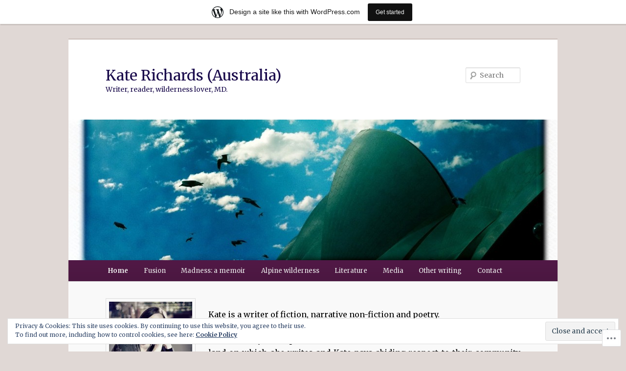

--- FILE ---
content_type: text/javascript; charset=utf-8
request_url: https://www.goodreads.com/review/custom_widget/6924764.Goodreads:%20read?cover_position=&cover_size=small&num_books=5&order=d&shelf=read&sort=date_added&widget_bg_transparent=&widget_id=6924764_read
body_size: 500
content:
  var widget_code = '  <div class=\"gr_custom_container_6924764_read\">\n    <h2 class=\"gr_custom_header_6924764_read\">\n    <a style=\"text-decoration: none;\" rel=\"nofollow\" href=\"https://www.goodreads.com/review/list/6924764-afton-lee?shelf=read&amp;utm_medium=api&amp;utm_source=custom_widget\">Goodreads: read<\/a>\n    <\/h2>\n  <br style=\"clear: both\"/>\n  <center>\n    <a rel=\"nofollow\" href=\"https://www.goodreads.com/\"><img alt=\"goodreads.com\" style=\"border:0\" src=\"https://s.gr-assets.com/images/widget/widget_logo.gif\" /><\/a>\n  <\/center>\n  <noscript>\n    Share <a rel=\"nofollow\" href=\"https://www.goodreads.com/\">book reviews<\/a> and ratings with Afton, and even join a <a rel=\"nofollow\" href=\"https://www.goodreads.com/group\">book club<\/a> on Goodreads.\n  <\/noscript>\n  <\/div>\n'
  var widget_div = document.getElementById('gr_custom_widget_6924764_read')
  if (widget_div) {
    widget_div.innerHTML = widget_code
  }
  else {
    document.write(widget_code)
  }
